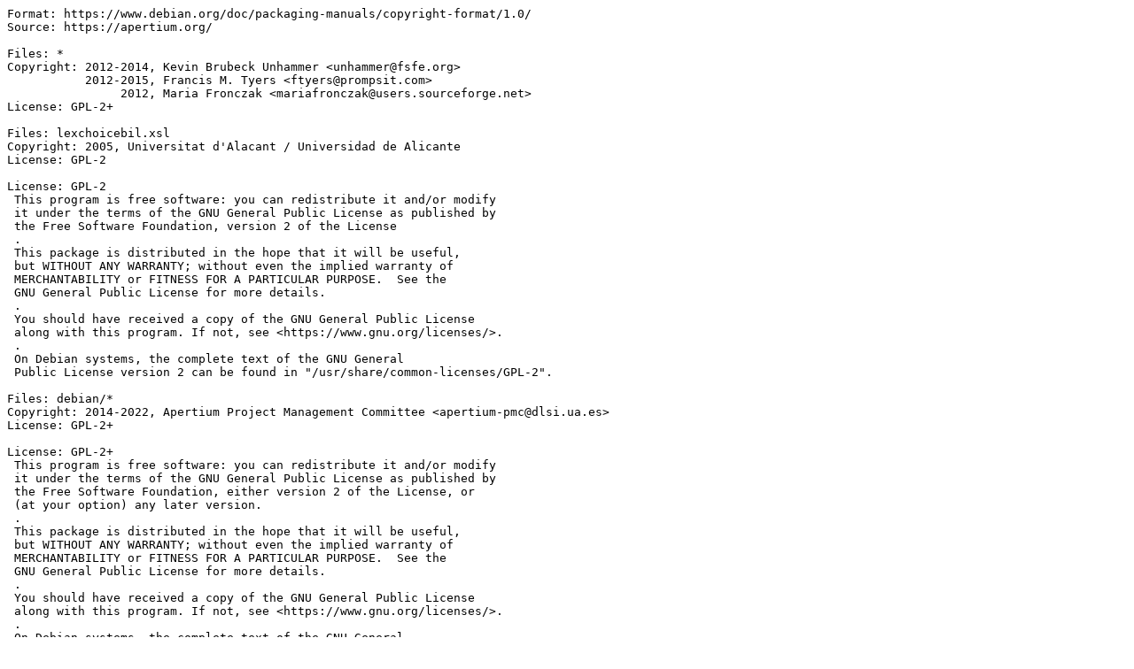

--- FILE ---
content_type: text/plain; charset=utf-8
request_url: https://metadata.ftp-master.debian.org/changelogs/main/a/apertium-mlt-ara/unstable_copyright
body_size: 502
content:
Format: https://www.debian.org/doc/packaging-manuals/copyright-format/1.0/
Source: https://apertium.org/

Files: *
Copyright: 2012-2014, Kevin Brubeck Unhammer <unhammer@fsfe.org>
           2012-2015, Francis M. Tyers <ftyers@prompsit.com>
                2012, Maria Fronczak <mariafronczak@users.sourceforge.net>
License: GPL-2+

Files: lexchoicebil.xsl
Copyright: 2005, Universitat d'Alacant / Universidad de Alicante
License: GPL-2

License: GPL-2
 This program is free software: you can redistribute it and/or modify
 it under the terms of the GNU General Public License as published by
 the Free Software Foundation, version 2 of the License
 .
 This package is distributed in the hope that it will be useful,
 but WITHOUT ANY WARRANTY; without even the implied warranty of
 MERCHANTABILITY or FITNESS FOR A PARTICULAR PURPOSE.  See the
 GNU General Public License for more details.
 .
 You should have received a copy of the GNU General Public License
 along with this program. If not, see <https://www.gnu.org/licenses/>.
 .
 On Debian systems, the complete text of the GNU General
 Public License version 2 can be found in "/usr/share/common-licenses/GPL-2".

Files: debian/*
Copyright: 2014-2022, Apertium Project Management Committee <apertium-pmc@dlsi.ua.es>
License: GPL-2+

License: GPL-2+
 This program is free software: you can redistribute it and/or modify
 it under the terms of the GNU General Public License as published by
 the Free Software Foundation, either version 2 of the License, or
 (at your option) any later version.
 .
 This package is distributed in the hope that it will be useful,
 but WITHOUT ANY WARRANTY; without even the implied warranty of
 MERCHANTABILITY or FITNESS FOR A PARTICULAR PURPOSE.  See the
 GNU General Public License for more details.
 .
 You should have received a copy of the GNU General Public License
 along with this program. If not, see <https://www.gnu.org/licenses/>.
 .
 On Debian systems, the complete text of the GNU General
 Public License version 2 can be found in "/usr/share/common-licenses/GPL-2".
